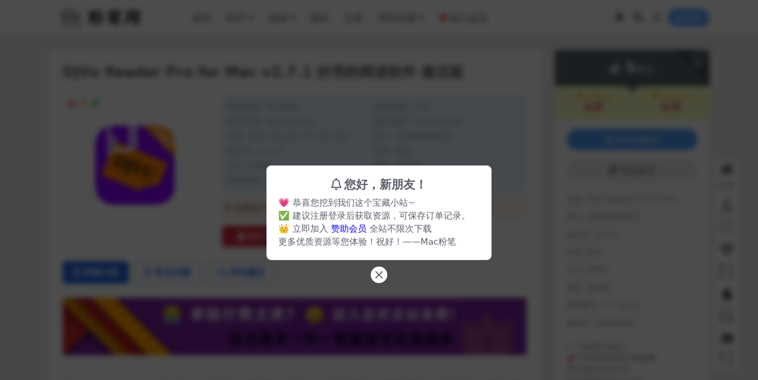

--- FILE ---
content_type: text/html; charset=UTF-8
request_url: https://www.macfb.com/324.html
body_size: 16922
content:
<!DOCTYPE html>
<html lang="zh-Hans" data-bs-theme="light">
<head>
	<meta http-equiv="Content-Type" content="text/html; charset=UTF-8">
	<meta name="viewport" content="width=device-width, initial-scale=1">
	<link rel="profile" href="https://gmpg.org/xfn/11">
	<title>DjVu Reader Pro for Mac v2.7.1 好用的阅读软件 激活版 - Mac粉笔网</title>
<meta name='robots' content='max-image-preview:large' />
<meta name="keywords" content="DjVuReaderPro下载">
<meta name="description" content="DjVu Reader Pro for Mac是一款专为Mac用户设计的DjVu格式阅读软件，其功能丰富，性能稳定，被广大用户赞誉为在Mac上存储的DjVu文件功能最全的阅读器。 首先，该软件支持多页DjVu文件，包括捆绑的和间接的文件，并">
<link href="https://www.macfb.com/wp-content/uploads/web/favicon.png" rel="icon">
<style id='wp-img-auto-sizes-contain-inline-css'>
img:is([sizes=auto i],[sizes^="auto," i]){contain-intrinsic-size:3000px 1500px}
/*# sourceURL=wp-img-auto-sizes-contain-inline-css */
</style>
<link rel='stylesheet' id='csf-fa5-css' href='https://www.macfb.com/wp-content/themes/ripro-v5/assets/css/font-awesome/css/all.min.css?ver=5.15.4' media='all' />
<link rel='stylesheet' id='csf-fa5-v4-shims-css' href='https://www.macfb.com/wp-content/themes/ripro-v5/assets/css/font-awesome/css/v4-shims.min.css?ver=5.15.4' media='all' />
<link rel='stylesheet' id='main-css' href='https://www.macfb.com/wp-content/themes/ripro-v5/assets/css/main.min.css?ver=9.5' media='all' />
<link rel='stylesheet' id='wp-block-paragraph-css' href='https://www.macfb.com/wp-includes/blocks/paragraph/style.min.css?ver=6.9' media='all' />
<script src="https://www.macfb.com/wp-content/themes/ripro-v5/assets/js/jquery.min.js?ver=3.6.0" id="jquery-js"></script>
<link rel="canonical" href="https://www.macfb.com/324.html" />
<link rel='shortlink' href='https://www.macfb.com/?p=324' />
<style type="text/css">
.post-item .entry-title {
    font-size: .95rem;
    font-weight: 400;
    margin-bottom: 10px;
    height: 2.3rem;
    padding: 0 10px;
    line-height: 1.2rem;
}
.post-item .entry-desc, .post-item .entry-title {
    -webkit-line-clamp: 2;
    text-align: center;
}
.post-item .entry-media .media-img {
background-color: #fff;
}
.desc-info {
    text-align: center;
    font-weight: 400;
    font-size: .85rem;
    color: #a3a3a3;
    height: 1.2rem;
    margin-bottom: 10px;
}
.desc-info span {
    padding: 0 10px;
}
.desc-info .time {
    border-right: 1px solid #ddd;
}
.qw_down{
    display: block;
    width: 100%;
    height: 2rem;
    border-radius: 20px;
    border: 1px solid #ddd;
    background-color: transparent;
    text-align: center;
    font-size: .9rem;
    color: #2d2d2d;
    line-height: 2rem;
    font-weight: 400;
    margin-bottom: 10px;
}
.post-item:hover .qw_down{
    background:#43d643;
    color:#fff;
    border:none;
}
.post-item {
    border-radius: .8rem;
}
.fa-vimeo-v{
    color:red;
}
</style><style type="text/css">.heading{width:5积分;}.heading{width:0.N折;}.heading{width:265个;}</style><meta name="generator" content="WP Rocket 3.20.2" data-wpr-features="wpr_preload_links wpr_desktop" /></head>

<body class="wp-singular post-template-default single single-post postid-324 single-format-standard wp-theme-ripro-v5">


<header data-rocket-location-hash="2a89341fefd0155df4d7cfe2b2e54b3a" class="site-header">

    <div data-rocket-location-hash="6005da2017e5fd3302f88d75d9af55c2" class="container"> <!-- container-fluid px-lg-5 -->
	    <div class="navbar">
	      <!-- logo -->
	      <div data-rocket-location-hash="c7cde5e13f5f5c814c5891607b65d2e6" class="logo-wrapper">
<a rel="nofollow noopener noreferrer" href="https://www.macfb.com/"><img class="logo regular" data-light="https://www.macfb.com/wp-content/uploads/2024/03/fblogo-4.png" data-dark="https://www.macfb.com/wp-content/uploads/2024/03/fblogo-h.png" src="https://www.macfb.com/wp-content/uploads/2024/03/fblogo-4.png" alt="Mac粉笔网"></a></div>

	      <div class="sep"></div>
	      
	      <nav class="main-menu d-none d-lg-block">
	        <ul id="header-navbar" class="nav-list"><li class="menu-item"><a href="https://www.macfb.com/">首页</a></li>
<li class="menu-item menu-item-has-children"><a href="https://www.macfb.com/soft">软件</a>
<ul class="sub-menu">
	<li class="menu-item"><a href="https://www.macfb.com/soft/3d%e8%ae%be%e8%ae%a1">3D设计</a></li>
	<li class="menu-item"><a href="https://www.macfb.com/soft/%e7%b3%bb%e7%bb%9f%e5%a2%9e%e5%bc%ba">系统增强</a></li>
	<li class="menu-item"><a href="https://www.macfb.com/soft/%e5%8a%9e%e5%85%ac%e8%bd%af%e4%bb%b6">办公软件</a></li>
	<li class="menu-item"><a href="https://www.macfb.com/soft/%e5%9b%be%e5%bd%a2%e5%9b%be%e5%83%8f">图形图像</a></li>
	<li class="menu-item"><a href="https://www.macfb.com/soft/%e8%a7%86%e9%a2%91%e5%88%b6%e4%bd%9c">视频制作</a></li>
	<li class="menu-item"><a href="https://www.macfb.com/soft/%e9%9f%b3%e9%a2%91%e5%88%b6%e4%bd%9c">音频制作</a></li>
	<li class="menu-item"><a href="https://www.macfb.com/soft/%e7%bc%96%e7%a8%8b%e5%b7%a5%e5%85%b7">编程工具</a></li>
	<li class="menu-item"><a href="https://www.macfb.com/soft/%e5%aa%92%e4%bd%93%e6%92%ad%e6%94%be">媒体播放</a></li>
	<li class="menu-item"><a href="https://www.macfb.com/soft/%e7%bd%91%e7%bb%9c%e8%b0%83%e8%af%95">网络调试</a></li>
	<li class="menu-item"><a href="https://www.macfb.com/soft/%e4%b8%8a%e4%bc%a0%e4%b8%8b%e8%bd%bd">上传下载</a></li>
</ul>
</li>
<li class="menu-item menu-item-has-children"><a href="https://www.macfb.com/games">游戏</a>
<ul class="sub-menu">
	<li class="menu-item"><a href="https://www.macfb.com/games/%e4%bc%91%e9%97%b2%e6%b8%b8%e6%88%8f">休闲游戏</a></li>
	<li class="menu-item"><a href="https://www.macfb.com/games/%e7%9b%8a%e6%99%ba%e6%b8%b8%e6%88%8f">益智游戏</a></li>
	<li class="menu-item"><a href="https://www.macfb.com/games/%e5%8a%a8%e4%bd%9c%e6%b8%b8%e6%88%8f">动作游戏</a></li>
	<li class="menu-item"><a href="https://www.macfb.com/games/%e5%86%92%e9%99%a9%e6%b8%b8%e6%88%8f">冒险游戏</a></li>
	<li class="menu-item"><a href="https://www.macfb.com/games/%e7%ad%96%e7%95%a5%e6%b8%b8%e6%88%8f">策略游戏</a></li>
	<li class="menu-item"><a href="https://www.macfb.com/games/%e7%bb%8f%e8%90%a5%e6%b8%b8%e6%88%8f">经营游戏</a></li>
	<li class="menu-item"><a href="https://www.macfb.com/games/%e5%a1%94%e9%98%b2%e6%b8%b8%e6%88%8f">塔防游戏</a></li>
	<li class="menu-item"><a href="https://www.macfb.com/games/%e8%a7%92%e8%89%b2%e6%89%ae%e6%bc%94">角色扮演</a></li>
	<li class="menu-item"><a href="https://www.macfb.com/games/%e5%b0%84%e5%87%bb%e6%b8%b8%e6%88%8f">射击游戏</a></li>
	<li class="menu-item"><a href="https://www.macfb.com/games/%e5%bb%ba%e7%ad%91%e6%b8%b8%e6%88%8f">建筑游戏</a></li>
	<li class="menu-item"><a href="https://www.macfb.com/games/%e7%ab%9e%e9%80%9f%e6%b8%b8%e6%88%8f">竞速游戏</a></li>
</ul>
</li>
<li class="menu-item"><a href="https://www.macfb.com/plugins">插件</a></li>
<li class="menu-item"><a href="https://www.macfb.com/article">文章</a></li>
<li class="menu-item menu-item-has-children"><a href="https://www.macfb.com/seriesos">系列专题</a>
<ul class="sub-menu">
	<li class="menu-item"><a href="https://www.macfb.com/seriesos/adobe">Adobe系列</a></li>
	<li class="menu-item"><a href="https://www.macfb.com/seriesos/jetbrains%e7%b3%bb%e5%88%97">Jetbrains系列</a></li>
	<li class="menu-item"><a href="https://www.macfb.com/seriesos/navicat%e7%b3%bb%e5%88%97">Navicat系列</a></li>
	<li class="menu-item"><a href="https://www.macfb.com/seriesos/jixipix%e7%b3%bb%e5%88%97">JixiPix系列</a></li>
	<li class="menu-item"><a href="https://www.macfb.com/seriesos/office%e7%b3%bb%e5%88%97">Office系列</a></li>
	<li class="menu-item"><a href="https://www.macfb.com/seriesos/dxo%e7%b3%bb%e5%88%97">DXO系列</a></li>
</ul>
</li>
<li class="menu-item"><a href="https://www.macfb.com/vip-prices/"><i class="fab fa-vimeo-v me-1"></i>加入会员</a></li>
</ul>	      </nav>
	      
	      <div class="actions">
	        




	<span class="action-btn toggle-color" rel="nofollow noopener noreferrer">
		<span title="亮色模式" data-mod="light" class=" show"><i class="fas fa-sun"></i></span>
		<span title="深色模式" data-mod="dark" class=""><i class="fas fa-moon"></i></span>
	</span>

	<span class="action-btn toggle-search" rel="nofollow noopener noreferrer" title="站内搜索"><i class="fas fa-search"></i></span>

	<span class="action-btn toggle-notify" rel="nofollow noopener noreferrer" title="网站公告"><i class="fa fa-bell-o"></i></span>



	<a class="action-btn login-btn btn-sm btn" rel="nofollow noopener noreferrer" href="https://www.macfb.com/login?redirect_to=https%3A%2F%2Fwww.macfb.com%2F324.html"><i class="far fa-user me-1"></i>登录</a>


	        <div class="burger d-flex d-lg-none"><i class="fas fa-bars"></i></div>
	      </div>

	      	      <div class="navbar-search">
<div class="search-form">
    <form method="get" action="https://www.macfb.com/">
                    <div class="search-select">
                <select  name='cat' id='cat-search-select-1' class='form-select'>
	<option value=''>全站</option>
	<option class="level-0" value="5">系列专题</option>
	<option class="level-0" value="4">文章</option>
	<option class="level-0" value="3">插件</option>
	<option class="level-0" value="2">游戏</option>
	<option class="level-0" value="1">软件</option>
</select>
            </div>
        
        <div class="search-fields">
          <input type="text" class="" placeholder="输入关键词 回车..." autocomplete="off" value="" name="s" required="required">
          <button title="点击搜索" type="submit"><i class="fas fa-search"></i></button>
      </div>
  </form>
</div>
</div>
		  	      
	    </div>
    </div>

</header>

<div data-rocket-location-hash="989bcf0650e2380b930fa6b99e662cc4" class="header-gap"></div>


<!-- **************** MAIN CONTENT START **************** -->
<main data-rocket-location-hash="6e5961a7f07002a87d72c3d55c699759">
	




<div data-rocket-location-hash="169fe0928f2976958ff91d4509c67e6b" class="container mt-2 mt-sm-4">
	<div data-rocket-location-hash="5f77912d1153a74bc5f7aa812ec13f18" class="row g-2 g-md-3 g-lg-4">

		<div class="content-wrapper col-md-12 col-lg-9" data-sticky-content>
			<div class="card">

									

<div class="article-header">
	<h1 class="post-title mb-2 mb-lg-3">DjVu Reader Pro for Mac v2.7.1 好用的阅读软件 激活版</h1></div>


<div class="archive-shop my-4">

	<div class="row">

				<div class="col-lg-4">
			<div class="img-box">
    			<div class="views-rounded-dot"></div>
                <img class="lazy" src="https://macfb.oss-cn-shanghai.aliyuncs.com/2024/03/8fa14cdd754f91c-1-320x213.png" alt="DjVu Reader Pro for Mac v2.7.1 好用的阅读软件 激活版" />
            </div>
        </div>
    	
        <div class="col my-2 my-lg-0 info-box">

        	
        	<div class="article-meta">
				<li>资源分类: <a href="https://www.macfb.com/soft/%e5%8a%9e%e5%85%ac%e8%bd%af%e4%bb%b6">办公软件</a></li>
				<li>浏览热度: (16)</li>

								<li>发布时间: 2024-03-30</li>
				<li>最近更新: 2024-03-30</li>
								<li>名称: DjVu Reader Pro for Mac</li><li>简介: 好用的阅读软件</li><li>版本号: v2.7.1</li><li>语言: 英文</li><li>大小: 23MB</li><li>类型: 激活版</li><li>系统版本: &gt;= 10.15</li><li>兼容性: 支持M/Intel</li>			</div>


			<div class="ri-down-warp mt-1 mt-lg-2">
			    
			    			        <div class="down-buy-warp">
			        			            <div class="buy-title"><i class="fas fa-lock me-1"></i></i>本资源需权限下载</div>
			            
			            <div class="buy-desc">
			                
			                <div class="prices-descs">

		                        <ul class="prices-info">
		                        <li class="price-item no">普通用户: <span><i class="fas fas fa-coins me-1"></i>5积分</span></li><li class="price-item vip">VIP会员: <span>免费</span></li><li class="price-item boosvip">永久会员: <span>免费</span></li>		                        </ul>
			                </div> 

			            </div>

			            <div class="buy-btns">
			              <button class="btn btn-danger px-4 mt-1 js-pay-action" data-id="324" data-type="1" data-info=""><i class="fab fa-shopify me-1"></i>购买下载权限</button>

			           		
					    						            					                <a target="_blank" href="https://www.macfb.com/?cat=&amp;s=DjVu Reader Pro for Mac" class="btn px-4 mt-1 btn-dark" rel="nofollow noopener noreferrer"><i class="fas fa-link me-1"></i>历史版本</a>
					            					        
			            </div>

			        
			        </div>

			    
			</div>


		</div>


	</div>

</div>				
				
				
				

<div class="single-content-nav">
  <ul class="nav nav-pills" id="pills-tab" role="tablist">

    <li class="nav-item" role="presentation">
      <a class="nav-link active" id="pills-details-tab" data-toggle="pill" href="#pills-details" role="tab" aria-controls="pills-details" aria-selected="true"><i class="far fa-file-alt me-1"></i>详情介绍</a>
    </li>

        <li class="nav-item" role="presentation">
      <a class="nav-link" id="pills-faq-tab" data-toggle="pill" href="#pills-faq" role="tab" aria-controls="pills-faq" aria-selected="false"><i class="far fa-question-circle me-1"></i>常见问题</a>
    </li>
    
        <li class="nav-item" role="presentation">
      <a class="nav-link" id="pills-comments-tab" data-toggle="pill" href="#pills-comments" role="tab" aria-controls="pills-comments" aria-selected="false"><i class="fa fa-comments-o me-1"></i>评论建议</a>
    </li>
        
  </ul>
</div>


<div class="tab-content" id="pills-tabContent">
	<div class="tab-pane fade show active" id="pills-details" role="tabpanel" aria-labelledby="pills-details-tab">
		<div class="site-addswarp pc top"><a href="https://www.macfb.com/vip-prices/" target="_blank" rel="nofollow noopener noreferrer" title="加入会员，尊享特权"><img src="https://macfb.oss-cn-shanghai.aliyuncs.com/2024/05/edffd723986c2ee.jpg" style=" width: 100%;margin-bottom: 1rem;"></a></div>
		<article class="post-content post-324 post type-post status-publish format-standard has-post-thumbnail hentry category-8 category-soft tag-44 language-english compatibility-intelchip compatibility-applesilicon" >
			
<p class="">DjVu Reader Pro for Mac是一款专为Mac用户设计的DjVu格式阅读软件，其功能丰富，性能稳定，被广大用户赞誉为在Mac上存储的DjVu文件功能最全的阅读器。</p>
<p class="">首先，该软件支持多页DjVu文件，包括捆绑的和间接的文件，并且支持安全的DjVu文件搜索功能，可以区分文件中的颜色，避免误操作或恶意软件的攻击。此外，它还具备打印文档的功能，支持多种显示模式，如单页、双页、连续等，并提供全屏模式，使用户可以根据需要自由调整阅读方式。</p>
<p class="">在文本处理和搜索方面，DjVu Reader Pro for Mac也表现出色。用户可以轻松选择和复制文本，还可以在文档中搜索特定内容，从而提高阅读和编辑的效率。同时，书签功能也大大提升了用户的使用体验，可以方便地添加、删除和管理书签，便于快速跳转到感兴趣的部分。</p>
<p class="">值得一提的是，该软件还具备导出功能，支持将文档导出为PDF、TXT等格式，方便用户进行分享和保存。而且，它与Mojave兼容，并且在Mac OS系统上运行良好，与其他常见的办公软件和操作系统的兼容性也表现优异。</p>
<p class="">在性能方面，DjVu Reader Pro for Mac同样出色。即使是非常大的文件，也可以快速打开并顺利读取。此外，它还具有高度的定制性，允许用户根据自己的需求进行个性化设置。</p>
<p class="">总的来说，DjVu Reader Pro for Mac是一款功能强大、易于使用的阅读软件，无论是专业用户还是普通用户，都能从中获得良好的使用体验。如需更多信息，建议访问该软件官网或相关软件论坛。</p>
<h2>软件截图</h2>
<div class="fancybox__content">
<div class="fancybox__slide has-image is-done can-zoom_in is-selected" data-index="0">
<div class="fancybox__slide has-image is-done" data-index="1" aria-hidden="true">
<div class="fancybox__slide has-image is-done" data-index="3" aria-hidden="true"><img fetchpriority="high" decoding="async" class="alignnone size-full wp-image-473" title="DjVu Reader Pro for Mac v2.7.1 好用的阅读软件 破解版-1" src="https://macfb.oss-cn-shanghai.aliyuncs.com/2024/03/bfcc789a44014af.png" alt="DjVu Reader Pro for Mac v2.7.1 好用的阅读软件 破解版-1" width="2196" height="1436" srcset="https://macfb.oss-cn-shanghai.aliyuncs.com/2024/03/bfcc789a44014af.png 2196w, https://macfb.oss-cn-shanghai.aliyuncs.com/2024/03/bfcc789a44014af-300x196.png 300w, https://macfb.oss-cn-shanghai.aliyuncs.com/2024/03/bfcc789a44014af-1024x670.png 1024w, https://macfb.oss-cn-shanghai.aliyuncs.com/2024/03/bfcc789a44014af-320x209.png 320w, https://macfb.oss-cn-shanghai.aliyuncs.com/2024/03/bfcc789a44014af-768x502.png 768w, https://macfb.oss-cn-shanghai.aliyuncs.com/2024/03/bfcc789a44014af-1536x1004.png 1536w, https://macfb.oss-cn-shanghai.aliyuncs.com/2024/03/bfcc789a44014af-2048x1339.png 2048w" sizes="(max-width: 2196px) 100vw, 2196px" /></div>
</div>
</div>
</div>
<h2>安装教程</h2>
<p>打开安装包将<code>软件图标</code>拖动至右侧<code>Applications</code>完成安装。</p>
<h2>功能特色</h2>
<p>DjVu是一种新的图像压缩技术来解决的问题，只是可以接受的下载速度过大时，在网络上使用的笨重的图像文件。对于企业或个人处理大量的图像文件，这不仅大大减少了所需的存储空间，同时也使得这些文件更为有效的分配。</p>
<p>支持多页DjVu文件（包括捆绑的和间接的）</p>
<p>支持打印文档，支持快速查找</p>
<p>支持安全的DjVu文件搜索功能（基于文本的文件）文件中黑色和白色或全的颜色</p>
<p>复制部分的文件复制到剪贴板，书签功能，直观的导航</p>
<p>可定制的喜好，包括：单/双页模式，自定义窗口的背景色，分隔管理，设置头版封面页</p>
<p>即使是非常大的文件也可以快速打开DjVu文件并顺利阅读</p>
<p>文本选择</p>
<p>搜索文档中的给定内容</p>
<p>导出为PDF，TXT</p>
<p>支持快速查看</p>
<p>书签管理</p>
<p>切换内容窗格：仅显示缩略图，大纲或内容。</p>
<p>全屏支持</p>
<p>显示模式：单页，单页连续，双页，双页连续</p>
<p>缩放：放大，缩放实际尺寸，缩小或缩放以适应</p>
<p>上一个/下一个：转到第一页，上一页，下一页或最后一页</p>
<p>打印</p>
<p>兼容Mojave</p>

			<div class="entry-copyright">
	<i class="fas fa-info-circle me-1"></i>声明：本站所有文章，如无特殊说明或标注，均为本站原创发布。任何个人或组织，在未征得本站同意时，禁止复制、盗用、采集、发布本站内容到任何网站、书籍等各类媒体平台。如若本站内容侵犯了原著者的合法权益，可联系我们进行处理。</div>
		</article>

		
		
<div class="entry-tags">
	<i class="fas fa-tags me-1"></i>
			<a href="https://www.macfb.com/tag/%e5%8a%9e%e5%85%ac%e8%bd%af%e4%bb%b6" rel="tag">办公软件</a>
	</div>
		
<div class="entry-social">

	<div class="row mt-2 mt-lg-3">
		
		<div class="col">
						<a class="share-author" href="https://www.macfb.com/author/2b0a1d7f42e6003c">
				<div class="avatar me-1"><img class="avatar-img rounded-circle border border-white border-3 shadow" src="//www.macfb.com/wp-content/uploads/avatars/55441f17b4dc9dd5e73d8b345d7849dc/avatar-b762b89ecba6318e117c6d40a4dc5a7f.jpeg" alt="">
				</div>粉笔哥            </a>
            		</div>

		<div class="col-auto">
			
						<a class="btn btn-sm btn-info-soft post-share-btn" href="javascript:void(0);"><i class="fas fa-share-alt me-1"></i>分享</a>
			
						<a class="btn btn-sm btn-success-soft post-fav-btn" href="javascript:void(0);" data-is="1"><i class="far fa-star me-1"></i></i>收藏</a>
			
						<a class="btn btn-sm btn-danger-soft post-like-btn" href="javascript:void(0);" data-text="已点赞"><i class="far fa-heart me-1"></i>点赞(<span class="count">0</span>)</a>
			
		</div>
	</div>

</div>	</div>


		<div class="tab-pane fade" id="pills-faq" role="tabpanel" aria-labelledby="pills-faq-tab">
	
	    <ol class="list-group list-group-numbered">
		  		  	<li class="list-group-item list-group-item-info d-flex justify-content-between align-items-start">
			    <div class="ms-2 me-auto">
			      <div class="fw-bold">免费下载或者VIP会员资源能否直接商用？</div>
			      <div class="text-muted">本站所有资源版权均属于原作者所有，这里所提供资源均只能用于参考学习用，请勿直接商用。若由于商用引起版权纠纷，一切责任均由使用者承担。更多说明请参考 VIP介绍。</div>
			    </div>
			</li>
	    		  	<li class="list-group-item list-group-item-info d-flex justify-content-between align-items-start">
			    <div class="ms-2 me-auto">
			      <div class="fw-bold">提示下载完但解压或打开不了？</div>
			      <div class="text-muted">最常见的情况是下载不完整: 重新下载即可。</div>
			    </div>
			</li>
	    		  	<li class="list-group-item list-group-item-info d-flex justify-content-between align-items-start">
			    <div class="ms-2 me-auto">
			      <div class="fw-bold">下载次数超限？</div>
			      <div class="text-muted">加入会员可提升每日下载次数，详见VIP介绍页面说明；单独购买资源不受会员组次数限制。</div>
			    </div>
			</li>
	    		  	<li class="list-group-item list-group-item-info d-flex justify-content-between align-items-start">
			    <div class="ms-2 me-auto">
			      <div class="fw-bold">付款后无法显示下载地址或者无法查看内容？</div>
			      <div class="text-muted">如果您已经成功付款但是网站没有弹出成功提示，请联系在线客服提供付款信息为您处理</div>
			    </div>
			</li>
	    		  	<li class="list-group-item list-group-item-info d-flex justify-content-between align-items-start">
			    <div class="ms-2 me-auto">
			      <div class="fw-bold">购买该资源后，可以退款吗？</div>
			      <div class="text-muted">本站所有资源属于虚拟商品，具有可复制性，可传播性，一旦授予，不接受任何形式的退款、换货要求。请您在购买获取之前确认好 是您所需要的资源</div>
			    </div>
			</li>
	    		</ol>

	</div>
	
		<div class="tab-pane fade" id="pills-comments" role="tabpanel" aria-labelledby="pills-comments-tab">
	
<div id="comments" class="entry-comments">
	

	<h2 class="comments-title"><i class="fas fa-comment-dots me-1"></i>评论(0)</h2>

		<div id="respond" class="comment-respond">
		<h3 id="reply-title" class="comment-reply-title">提示：请文明发言 <small><a rel="nofollow" id="cancel-comment-reply-link" href="/324.html#respond" style="display:none;">取消回复</a></small></h3><div class="d-flex align-content-center justify-content-center"><a rel="nofollow noopener noreferrer" href="https://www.macfb.com/login?redirect_to=https%3A%2F%2Fwww.macfb.com%2F324.html" class="login-btn btn btn-sm btn-dark px-4 rounded-pill mb-5"><i class="far fa-user me-1"></i>登录后评论</a></div>	</div><!-- #respond -->
	


	

</div>
	</div>
	
</div>


			</div>
			
			

<div class="entry-navigation">
    <div class="row g-3">
                <div class="col-lg-6 col-12">
            <a class="entry-page-prev" href="https://www.macfb.com/326.html" title="MAMP PRO for Mac v6.9.0 专业的Web开发环境 激活版">
                <div class="entry-page-icon"><i class="fas fa-arrow-left"></i></div>
                <div class="entry-page-info">
                    <span class="d-block rnav">上一篇</span>
                    <div class="title">MAMP PRO for Mac v6.9.0 专业的Web开发环境 激活版</div>
                </div>
            </a>
        </div>
                        <div class="col-lg-6 col-12">
            <a class="entry-page-next" href="https://www.macfb.com/322.html" title="SnippetsLab for Mac v2.4.1  Mac代码管理器 激活版">
                <div class="entry-page-info">
                    <span class="d-block rnav">下一篇</span>
                    <div class="title">SnippetsLab for Mac v2.4.1  Mac代码管理器 激活版</div>
                </div>
                <div class="entry-page-icon"><i class="fas fa-arrow-right"></i></div>
            </a>
        </div>
            </div>
</div>			
			
<div class="related-posts">
   <h2 class="related-posts-title"><i class="fab fa-hive me-1"></i>相关文章</h2>
   <div class="row g-2 g-md-3 row-cols-2 row-cols-md-3 row-cols-lg-4">
    

	<div class="col">
		<article class="post-item item-grid">

			<div class="tips-badge position-absolute top-0 start-0 z-1 m-2">
				
								<div class="badge bg-warning bg-opacity-75">VIP</div>
				
			</div>
			

<div class="entry-media ratio ratio-3x2">
	<a target="" class="media-img lazy bg-cover bg-center" href="https://www.macfb.com/26754.html" title="Adobe Acrobat Pro DC for Mac v2025.001.20428 领先的PDF编辑转换器 激活版" data-bg="https://macfb.oss-cn-shanghai.aliyuncs.com/2025/03/46b7302a3331093-1.png">

		
		<!-- 音视频缩略图 -->
		
	</a>
</div>			<div class="entry-wrapper">
				
				<h2 class="entry-title">
					<a target="" href="https://www.macfb.com/26754.html" title="Adobe Acrobat Pro DC for Mac v2025.001.20428 领先的PDF编辑转换器 激活版">Adobe Acrobat Pro DC - 领先的PDF编辑转换器</a>
				</h2>

				                <div class="desc-info">v2025.001.20428 中文版</div>
                <div class="desc-info"><span class="time"><time class="pub-date" datetime="2025-03-10T18:22:16+08:00">11 月前</time></span><span class="size">653MB</span></div>
                <a class="qw_down" href="https://www.macfb.com/26754.html">下载</a>

							</div>
		</article>
	</div>



	<div class="col">
		<article class="post-item item-grid">

			<div class="tips-badge position-absolute top-0 start-0 z-1 m-2">
				
								<div class="badge bg-warning bg-opacity-75">VIP</div>
				
			</div>
			

<div class="entry-media ratio ratio-3x2">
	<a target="" class="media-img lazy bg-cover bg-center" href="https://www.macfb.com/37607.html" title="A-Zippr Pro for Mac v2.0 高效解压缩工具 激活版" data-bg="https://macfb.oss-cn-shanghai.aliyuncs.com/2025/07/08dbbf85aa72a25.png">

		
		<!-- 音视频缩略图 -->
		
	</a>
</div>			<div class="entry-wrapper">
				
				<h2 class="entry-title">
					<a target="" href="https://www.macfb.com/37607.html" title="A-Zippr Pro for Mac v2.0 高效解压缩工具 激活版">A-Zippr Pro - 高效解压缩工具</a>
				</h2>

				                <div class="desc-info">v2.0 英文版</div>
                <div class="desc-info"><span class="time"><time class="pub-date" datetime="2025-07-05T10:19:55+08:00">7 月前</time></span><span class="size">24MB</span></div>
                <a class="qw_down" href="https://www.macfb.com/37607.html">下载</a>

							</div>
		</article>
	</div>



	<div class="col">
		<article class="post-item item-grid">

			<div class="tips-badge position-absolute top-0 start-0 z-1 m-2">
				
								<div class="badge bg-warning bg-opacity-75">VIP</div>
				
			</div>
			

<div class="entry-media ratio ratio-3x2">
	<a target="" class="media-img lazy bg-cover bg-center" href="https://www.macfb.com/14488.html" title="Pocket Yoga for Mac v16.0.0 口袋瑜伽软件 激活版" data-bg="https://macfb.oss-cn-shanghai.aliyuncs.com/2024/09/eaca039bb1e80d4.png">

		
		<!-- 音视频缩略图 -->
		
	</a>
</div>			<div class="entry-wrapper">
				
				<h2 class="entry-title">
					<a target="" href="https://www.macfb.com/14488.html" title="Pocket Yoga for Mac v16.0.0 口袋瑜伽软件 激活版">Pocket Yoga - 口袋瑜伽软件</a>
				</h2>

				                <div class="desc-info">v16.0.0 英文版</div>
                <div class="desc-info"><span class="time"><time class="pub-date" datetime="2024-09-18T15:53:52+08:00">1 年前</time></span><span class="size">167MB</span></div>
                <a class="qw_down" href="https://www.macfb.com/14488.html">下载</a>

							</div>
		</article>
	</div>



	<div class="col">
		<article class="post-item item-grid">

			<div class="tips-badge position-absolute top-0 start-0 z-1 m-2">
				
				
			</div>
			

<div class="entry-media ratio ratio-3x2">
	<a target="" class="media-img lazy bg-cover bg-center" href="https://www.macfb.com/43405.html" title="Pearcleaner for Mac v5.0.5 应用软件卸载清理工具 激活版" data-bg="https://macfb.oss-cn-shanghai.aliyuncs.com/2025/09/2bb4c5c9ca2a0c0.png">

		
		<!-- 音视频缩略图 -->
		
	</a>
</div>			<div class="entry-wrapper">
				
				<h2 class="entry-title">
					<a target="" href="https://www.macfb.com/43405.html" title="Pearcleaner for Mac v5.0.5 应用软件卸载清理工具 激活版">Pearcleaner - 应用软件卸载清理工具</a>
				</h2>

				                <div class="desc-info">v5.0.5 中文版</div>
                <div class="desc-info"><span class="time"><time class="pub-date" datetime="2025-09-03T18:17:00+08:00">5 月前</time></span><span class="size">4MB</span></div>
                <a class="qw_down" href="https://www.macfb.com/43405.html">下载</a>

							</div>
		</article>
	</div>



	<div class="col">
		<article class="post-item item-grid">

			<div class="tips-badge position-absolute top-0 start-0 z-1 m-2">
				
								<div class="badge bg-warning bg-opacity-75">VIP</div>
				
			</div>
			

<div class="entry-media ratio ratio-3x2">
	<a target="" class="media-img lazy bg-cover bg-center" href="https://www.macfb.com/36311.html" title="MarginNote for Mac v4.1.19 多功能电子阅读神器 激活版" data-bg="https://macfb.oss-cn-shanghai.aliyuncs.com/2025/06/816e5ee3cec0b15-2.png">

		
		<!-- 音视频缩略图 -->
		
	</a>
</div>			<div class="entry-wrapper">
				
				<h2 class="entry-title">
					<a target="" href="https://www.macfb.com/36311.html" title="MarginNote for Mac v4.1.19 多功能电子阅读神器 激活版">MarginNote - 多功能电子阅读神器</a>
				</h2>

				                <div class="desc-info">v4.1.19 中文版</div>
                <div class="desc-info"><span class="time"><time class="pub-date" datetime="2025-06-26T16:21:38+08:00">7 月前</time></span><span class="size">485MB</span></div>
                <a class="qw_down" href="https://www.macfb.com/36311.html">下载</a>

							</div>
		</article>
	</div>



	<div class="col">
		<article class="post-item item-grid">

			<div class="tips-badge position-absolute top-0 start-0 z-1 m-2">
				
								<div class="badge bg-warning bg-opacity-75">VIP</div>
				
			</div>
			

<div class="entry-media ratio ratio-3x2">
	<a target="" class="media-img lazy bg-cover bg-center" href="https://www.macfb.com/27066.html" title="Cisdem Video Converter for Mac v8.4.1 视频格式转换器 激活版" data-bg="https://macfb.oss-cn-shanghai.aliyuncs.com/2025/03/e7851b803487187-1.png">

		
		<!-- 音视频缩略图 -->
		
	</a>
</div>			<div class="entry-wrapper">
				
				<h2 class="entry-title">
					<a target="" href="https://www.macfb.com/27066.html" title="Cisdem Video Converter for Mac v8.4.1 视频格式转换器 激活版">Cisdem Video Converter - 视频格式转换器</a>
				</h2>

				                <div class="desc-info">v8.4.1 英文版</div>
                <div class="desc-info"><span class="time"><time class="pub-date" datetime="2025-03-13T12:25:38+08:00">10 月前</time></span><span class="size">37MB</span></div>
                <a class="qw_down" href="https://www.macfb.com/27066.html">下载</a>

							</div>
		</article>
	</div>



	<div class="col">
		<article class="post-item item-grid">

			<div class="tips-badge position-absolute top-0 start-0 z-1 m-2">
				
								<div class="badge bg-warning bg-opacity-75">VIP</div>
				
			</div>
			

<div class="entry-media ratio ratio-3x2">
	<a target="" class="media-img lazy bg-cover bg-center" href="https://www.macfb.com/26958.html" title="Navicat for SQLite for Mac v17.1.9 强大数据库管理及开发工具 激活版" data-bg="https://macfb.oss-cn-shanghai.aliyuncs.com/2025/03/ae2f2dd11580929.png">

		
		<!-- 音视频缩略图 -->
		
	</a>
</div>			<div class="entry-wrapper">
				
				<h2 class="entry-title">
					<a target="" href="https://www.macfb.com/26958.html" title="Navicat for SQLite for Mac v17.1.9 强大数据库管理及开发工具 激活版">Navicat for SQLite - 强大数据库管理及开发工具</a>
				</h2>

				                <div class="desc-info">v17.1.9 中文版</div>
                <div class="desc-info"><span class="time"><time class="pub-date" datetime="2025-03-11T19:50:23+08:00">10 月前</time></span><span class="size">206MB</span></div>
                <a class="qw_down" href="https://www.macfb.com/26958.html">下载</a>

							</div>
		</article>
	</div>



	<div class="col">
		<article class="post-item item-grid">

			<div class="tips-badge position-absolute top-0 start-0 z-1 m-2">
				
								<div class="badge bg-warning bg-opacity-75">VIP</div>
				
			</div>
			

<div class="entry-media ratio ratio-3x2">
	<a target="" class="media-img lazy bg-cover bg-center" href="https://www.macfb.com/27024.html" title="Microsoft PowerPoint LTSC 2024 for Mac v16.95 ppt演示工具 激活版" data-bg="https://macfb.oss-cn-shanghai.aliyuncs.com/2025/03/deb5ba4646e54ca.png">

		
		<!-- 音视频缩略图 -->
		
	</a>
</div>			<div class="entry-wrapper">
				
				<h2 class="entry-title">
					<a target="" href="https://www.macfb.com/27024.html" title="Microsoft PowerPoint LTSC 2024 for Mac v16.95 ppt演示工具 激活版"> Microsoft PowerPoint LTSC 2024 - ppt演示工具</a>
				</h2>

				                <div class="desc-info">v16.95 中文版</div>
                <div class="desc-info"><span class="time"><time class="pub-date" datetime="2025-03-13T12:21:29+08:00">10 月前</time></span><span class="size">891MB</span></div>
                <a class="qw_down" href="https://www.macfb.com/27024.html">下载</a>

							</div>
		</article>
	</div>

    </div>
</div>

			
		</div>

		<div class="sidebar-wrapper col-md-12 col-lg-3 h-100" data-sticky>
			<div class="sidebar">
				<div id="ri_post_pay_widget-2" class="widget post-buy-widget">

<div class="ri-down-warp" data-resize="bottom">
    <span class="down-msg">下载</span>
            <div class="down-buy-warp">
                    <!-- <div class="buy-title"><i class="fas fa-lock me-1"></i></i></div> -->


            <div class="buy-box">
                
                <div class="prices-desc">
                    <div class="prices-default">
                        <i class="fas fas fa-coins me-1"></i>
                        <span>5</span>积分                    </div>
                </div> 

                <div class="prices-rate">

                    
                    <!-- <a class="vip-rete-tips" href="" rel="nofollow noopener noreferrer" target="_blank"><i class="far fa-gem me-1"></i>VIP折扣</a> -->

                    <ul class="prices-ul">
                        
                    <li class="price-item vip"><a class="vip-rete-name" href="https://www.macfb.com/vip-prices" rel="nofollow noopener noreferrer" target="_blank"><i class="far fa-gem me-1"></i>VIP会员</a><span>免费</span></li><li class="price-item boosvip"><a class="vip-rete-name" href="https://www.macfb.com/vip-prices" rel="nofollow noopener noreferrer" target="_blank"><i class="far fa-gem me-1"></i>永久会员</a><span>免费</span></li>                    </ul>
                </div> 
            </div>


            <div class="buy-btns">
                            <a rel="nofollow noopener noreferrer" href="https://www.macfb.com/login?redirect_to=https%3A%2F%2Fwww.macfb.com%2F324.html" class="login-btn btn btn-info w-100 rounded-pill"><i class="far fa-user me-1"></i>登录后购买</a>
                        </div>


                    
        </div>

    

    <div class="down-buy-info">

        
                    <div class="d-grid gap-2 mt-3">
                            <a target="_blank" href="https://www.macfb.com/?cat=&amp;s=DjVu Reader Pro for Mac" class="btn btn-secondary-soft rounded-pill" rel="nofollow noopener noreferrer"><i class="fas fa-link me-1"></i>历史版本</a>
                        </div>
        
                    <ul class="list-group list-group-flush mt-3">
                            <li class="small text-muted list-group-item bg-white"><span>名称: </span> <span>DjVu Reader Pro for Mac</span></li>
                            <li class="small text-muted list-group-item bg-white"><span>简介: </span> <span>好用的阅读软件</span></li>
                            <li class="small text-muted list-group-item bg-white"><span>版本号: </span> <span>v2.7.1</span></li>
                            <li class="small text-muted list-group-item bg-white"><span>语言: </span> <span>英文</span></li>
                            <li class="small text-muted list-group-item bg-white"><span>大小: </span> <span>23MB</span></li>
                            <li class="small text-muted list-group-item bg-white"><span>类型: </span> <span>激活版</span></li>
                            <li class="small text-muted list-group-item bg-white"><span>系统版本: </span> <span>&gt;= 10.15</span></li>
                            <li class="small text-muted list-group-item bg-white"><span>兼容性: </span> <span>支持M/Intel</span></li>
                        </ul>
        
                <p class="text-muted mb-0 mt-3 small">⁉️ 下载遇到问题？<br>💕 可联系客服或<a href="https://www.macfb.com/user/ticket/">工单反馈</a><br>
资源侵权联系方式：MacFB@aliyun.com</p>
            </div> 

</div>



</div><div id="ri_sidebar_posts_widget-2" class="widget sidebar-posts-list">
<h5 class="widget-title"></h5>

<div class="row g-3 row-cols-1">
  
    <div class="col">
      <article class="post-item item-list">

        <div class="entry-media ratio ratio-3x2 col-auto">
          <a target="" class="media-img lazy" href="https://www.macfb.com/45508.html" title="Affinity Designer for Mac v2.6.4 强大的矢量图设计软件 激活版" data-bg="https://macfb.oss-cn-shanghai.aliyuncs.com/2025/10/92ffe017b9c241b.png"></a>
        </div>

        <div class="entry-wrapper">
          <div class="entry-body">
            <h2 class="entry-title">
              <a target="" href="https://www.macfb.com/45508.html" title="Affinity Designer for Mac v2.6.4 强大的矢量图设计软件 激活版">Affinity Designer for Mac v2.6.4 强大的矢量图设计软件 激活版</a>
            </h2>
          </div>
        </div>

      </article>
    </div>

  
    <div class="col">
      <article class="post-item item-list">

        <div class="entry-media ratio ratio-3x2 col-auto">
          <a target="" class="media-img lazy" href="https://www.macfb.com/16760.html" title="MaxBulk Mailer Pro for Mac v8.8.8 批量发送电子邮件工具 激活版" data-bg="https://macfb.oss-cn-shanghai.aliyuncs.com/2024/10/4e1b668ef04c76d.png"></a>
        </div>

        <div class="entry-wrapper">
          <div class="entry-body">
            <h2 class="entry-title">
              <a target="" href="https://www.macfb.com/16760.html" title="MaxBulk Mailer Pro for Mac v8.8.8 批量发送电子邮件工具 激活版">MaxBulk Mailer Pro for Mac v8.8.8 批量发送电子邮件工具 激活版</a>
            </h2>
          </div>
        </div>

      </article>
    </div>

  
    <div class="col">
      <article class="post-item item-list">

        <div class="entry-media ratio ratio-3x2 col-auto">
          <a target="" class="media-img lazy" href="https://www.macfb.com/32755.html" title="Mp3tag for Mac v1.9.6 音频标签编辑器 激活版" data-bg="https://macfb.oss-cn-shanghai.aliyuncs.com/2025/05/42fbded7f5e0975-1.png"></a>
        </div>

        <div class="entry-wrapper">
          <div class="entry-body">
            <h2 class="entry-title">
              <a target="" href="https://www.macfb.com/32755.html" title="Mp3tag for Mac v1.9.6 音频标签编辑器 激活版">Mp3tag for Mac v1.9.6 音频标签编辑器 激活版</a>
            </h2>
          </div>
        </div>

      </article>
    </div>

  
    <div class="col">
      <article class="post-item item-list">

        <div class="entry-media ratio ratio-3x2 col-auto">
          <a target="" class="media-img lazy" href="https://www.macfb.com/19994.html" title="PDF Expert for Mac v3.10.8 PDF编辑阅读转换器 激活版" data-bg="https://macfb.oss-cn-shanghai.aliyuncs.com/2024/11/08f9289b76836d9.png"></a>
        </div>

        <div class="entry-wrapper">
          <div class="entry-body">
            <h2 class="entry-title">
              <a target="" href="https://www.macfb.com/19994.html" title="PDF Expert for Mac v3.10.8 PDF编辑阅读转换器 激活版">PDF Expert for Mac v3.10.8 PDF编辑阅读转换器 激活版</a>
            </h2>
          </div>
        </div>

      </article>
    </div>

  
    <div class="col">
      <article class="post-item item-list">

        <div class="entry-media ratio ratio-3x2 col-auto">
          <a target="" class="media-img lazy" href="https://www.macfb.com/21114.html" title="Wing Pro for Mac v10.0.7 强大的Python开发工具 激活版" data-bg="https://macfb.oss-cn-shanghai.aliyuncs.com/2024/11/25b9927ff02e46a.png"></a>
        </div>

        <div class="entry-wrapper">
          <div class="entry-body">
            <h2 class="entry-title">
              <a target="" href="https://www.macfb.com/21114.html" title="Wing Pro for Mac v10.0.7 强大的Python开发工具 激活版">Wing Pro for Mac v10.0.7 强大的Python开发工具 激活版</a>
            </h2>
          </div>
        </div>

      </article>
    </div>

  
    <div class="col">
      <article class="post-item item-list">

        <div class="entry-media ratio ratio-3x2 col-auto">
          <a target="" class="media-img lazy" href="https://www.macfb.com/24446.html" title="Microsoft PowerPoint LTSC 2024 for Mac v16.93 ppt演示工具 激活版" data-bg="https://macfb.oss-cn-shanghai.aliyuncs.com/2025/01/deb5ba4646e54ca.png"></a>
        </div>

        <div class="entry-wrapper">
          <div class="entry-body">
            <h2 class="entry-title">
              <a target="" href="https://www.macfb.com/24446.html" title="Microsoft PowerPoint LTSC 2024 for Mac v16.93 ppt演示工具 激活版">Microsoft PowerPoint LTSC 2024 for Mac v16.93 ppt演示工具 激活版</a>
            </h2>
          </div>
        </div>

      </article>
    </div>

  
    <div class="col">
      <article class="post-item item-list">

        <div class="entry-media ratio ratio-3x2 col-auto">
          <a target="" class="media-img lazy" href="https://www.macfb.com/31109.html" title="MacWhisper for Mac v12.7 高效音频转文字工具 激活版" data-bg="https://macfb.oss-cn-shanghai.aliyuncs.com/2025/05/8e751ebe9a6276a.png"></a>
        </div>

        <div class="entry-wrapper">
          <div class="entry-body">
            <h2 class="entry-title">
              <a target="" href="https://www.macfb.com/31109.html" title="MacWhisper for Mac v12.7 高效音频转文字工具 激活版">MacWhisper for Mac v12.7 高效音频转文字工具 激活版</a>
            </h2>
          </div>
        </div>

      </article>
    </div>

  
    <div class="col">
      <article class="post-item item-list">

        <div class="entry-media ratio ratio-3x2 col-auto">
          <a target="" class="media-img lazy" href="https://www.macfb.com/47964.html" title="Debit &#038; Credit Premium for Mac v7.5.3 个人财务管理软件 激活版" data-bg="https://macfb.oss-cn-shanghai.aliyuncs.com/2026/01/4c5f9bee63aa8ae.png"></a>
        </div>

        <div class="entry-wrapper">
          <div class="entry-body">
            <h2 class="entry-title">
              <a target="" href="https://www.macfb.com/47964.html" title="Debit &#038; Credit Premium for Mac v7.5.3 个人财务管理软件 激活版">Debit &#038; Credit Premium for Mac v7.5.3 个人财务管理软件 激活版</a>
            </h2>
          </div>
        </div>

      </article>
    </div>

  
    <div class="col">
      <article class="post-item item-list">

        <div class="entry-media ratio ratio-3x2 col-auto">
          <a target="" class="media-img lazy" href="https://www.macfb.com/47427.html" title="Capture One 23 Enterprise for Mac v16.7.0.50 Raw图像处理软件 激活版" data-bg="https://macfb.oss-cn-shanghai.aliyuncs.com/2025/12/123f054cb1f0837.png"></a>
        </div>

        <div class="entry-wrapper">
          <div class="entry-body">
            <h2 class="entry-title">
              <a target="" href="https://www.macfb.com/47427.html" title="Capture One 23 Enterprise for Mac v16.7.0.50 Raw图像处理软件 激活版">Capture One 23 Enterprise for Mac v16.7.0.50 Raw图像处理软件 激活版</a>
            </h2>
          </div>
        </div>

      </article>
    </div>

  
    <div class="col">
      <article class="post-item item-list">

        <div class="entry-media ratio ratio-3x2 col-auto">
          <a target="" class="media-img lazy" href="https://www.macfb.com/33617.html" title="VRAM Pro for Mac v2.1.3 专业显存监控与GPU性能管理工具 激活版" data-bg="https://macfb.oss-cn-shanghai.aliyuncs.com/2025/06/1745316975e6b76.png"></a>
        </div>

        <div class="entry-wrapper">
          <div class="entry-body">
            <h2 class="entry-title">
              <a target="" href="https://www.macfb.com/33617.html" title="VRAM Pro for Mac v2.1.3 专业显存监控与GPU性能管理工具 激活版">VRAM Pro for Mac v2.1.3 专业显存监控与GPU性能管理工具 激活版</a>
            </h2>
          </div>
        </div>

      </article>
    </div>

  </div>

</div>			</div>
		</div>

	</div>
</div>
</main>
<!-- **************** MAIN CONTENT END **************** -->

<!-- =======================
Footer START -->
<footer data-rocket-location-hash="31ab63c865939e23911cfc1e70b36603" class="site-footer py-md-4 py-2 mt-2 mt-md-4">
	<div data-rocket-location-hash="e6eb6fcccd8ab4e0754c54f80a5d14c0" class="container">

		

<div data-rocket-location-hash="bfd04efbd73b4088a0c4e69d8b68cb31" class="row d-none d-lg-flex mb-3">
  <div class="col-md-4">
    <div class="logo-wrapper">
          </div>
    <div class="logo-wrapper">
<a rel="nofollow noopener noreferrer" href="https://www.macfb.com/"><img class="logo regular" data-light="https://www.macfb.com/wp-content/uploads/2024/03/fblogo-4.png" data-dark="https://www.macfb.com/wp-content/uploads/2024/03/fblogo-h.png" src="https://www.macfb.com/wp-content/uploads/2024/03/fblogo-4.png" alt="Mac粉笔网"></a></div>
    <p class="small mb-0">Mac粉笔网站内收录8000+款优质Mac资源，包含MacOS系统应用软件、Mac电脑游戏、常用插件等资源,所发布的资源软件均通过安装测试，确保可用性；欢迎广大苹果电脑用户前来下载！</p>
  </div>

  <div class="col-md-2">
    <h4 class="widget-title">快速导航</h4>
    <ul class="list-unstyled widget-links">
      <li><a href="https://www.macfb.com/user">个人中心</a></li><li><a href="https://www.macfb.com/tags">标签云</a></li><li><a href="https://www.macfb.com/links">网址导航</a></li>    </ul>
  </div>

  <div class="col-md-2">
    <h4 class="widget-title">关于本站</h4>
    <ul class="list-unstyled widget-links">
      <li><a href="https://www.macfb.com/vip-prices">VIP介绍</a></li><li><a href="https://www.macfb.com/user/ticket">客服咨询</a></li><li><a href="https://www.macfb.com/user/aff">推广计划</a></li>    </ul>
  </div>

  <div class="col-md-4">
    <h4 class="widget-title">联系我们</h4>
    <div class=""><img width="80" height="80" src="https://macfb.oss-cn-shanghai.aliyuncs.com/2024/06/ca46c1b9512a7a8.jpg" style="float: left;" title="二维码"> 扫码添加客服QQ或登录本站账号进入个人中心提交工单。
</div>
  </div>
</div>


		<div data-rocket-location-hash="64a46c1e21fa9cd49d2347a8896c83dd" class="text-center small w-100">
			<div>Copyright © 2025 <a target="_blank" href="https://www.macfb.com/">Mac粉笔网</a> - All rights reserved</div>
			<div class=""></div>
		</div>

		
		
	</div>
</footer>
<!-- =======================
Footer END -->


<!-- Back to top rollbar-->
	<div data-rocket-location-hash="926a5ab54fe9f50b408e2ea2d8a5a7b4" class="rollbar">
		<ul class="actions">
			<li><a target="" href="https://www.macfb.com/" rel="nofollow noopener noreferrer"><i class="fas fa-home"></i><span>首页</span></a></li><li><a target="" href="https://www.macfb.com/user" rel="nofollow noopener noreferrer"><i class="far fa-user"></i><span>个人中心</span></a></li><li><a target="" href="https://www.macfb.com/vip-prices" rel="nofollow noopener noreferrer"><i class="fa fa-diamond"></i><span>加入会员</span></a></li><li><a target="" href="https://www.macfb.com/qqh" rel="nofollow noopener noreferrer"><i class="fab fa-qq"></i><span>QQ客服</span></a></li><li><a target="_blank" href="https://www.macfb.com/user/ticket/" rel="nofollow noopener noreferrer"><i class="fas fa-envelope"></i><span>提交工单</span></a></li>		</ul>
	</div>
<div data-rocket-location-hash="aacf7c8ed13f75e14910e450e963e676" class="back-top"><i class="fas fa-caret-up"></i></div>

<!-- m-navbar -->
	<div data-rocket-location-hash="d5317e606fea3b0b52d7ce70b8475e2c" class="m-navbar">
		<ul>
			<li><a target="" href="https://www.macfb.com" rel="nofollow noopener noreferrer"><i class="fas fa-home"></i><span>首页</span></a></li><li><a target="" href="https://www.macfb.com/tags" rel="nofollow noopener noreferrer"><i class="fas fa-layer-group"></i><span>分类</span></a></li><li><a target="" href="https://www.macfb.com/vip-prices" rel="nofollow noopener noreferrer"><i class="far fa-gem"></i><span>会员</span></a></li><li><a target="" href="https://www.macfb.com/user" rel="nofollow noopener noreferrer"><i class="fas fa-user"></i><span>我的</span></a></li>		</ul>
	</div>

<!-- dimmer-->
<div data-rocket-location-hash="36da08f8bdbc84322de5a2e24c2f57bc" class="dimmer"></div>

<div data-rocket-location-hash="b679dc539548c7249acb110ee2c069f6" class="off-canvas">
  <div data-rocket-location-hash="6a67d529c4bb1c0b9a7a7f8f44218094" class="canvas-close"><i class="fas fa-times"></i></div>
  
  <!-- logo -->
  <div class="logo-wrapper">
<a rel="nofollow noopener noreferrer" href="https://www.macfb.com/"><img class="logo regular" data-light="https://www.macfb.com/wp-content/uploads/2024/03/fblogo-4.png" data-dark="https://www.macfb.com/wp-content/uploads/2024/03/fblogo-h.png" src="https://www.macfb.com/wp-content/uploads/2024/03/fblogo-4.png" alt="Mac粉笔网"></a></div>

  
  <div data-rocket-location-hash="5b9068a99d0ff93438402898a77d632c" class="mobile-menu d-block d-lg-none"></div>

</div>



<script type="speculationrules">
{"prefetch":[{"source":"document","where":{"and":[{"href_matches":"/*"},{"not":{"href_matches":["/wp-*.php","/wp-admin/*","/*","/wp-content/*","/wp-content/plugins/*","/wp-content/themes/ripro-v5/*","/*\\?(.+)"]}},{"not":{"selector_matches":"a[rel~=\"nofollow\"]"}},{"not":{"selector_matches":".no-prefetch, .no-prefetch a"}}]},"eagerness":"conservative"}]}
</script>
<script id="rocket-browser-checker-js-after">
"use strict";var _createClass=function(){function defineProperties(target,props){for(var i=0;i<props.length;i++){var descriptor=props[i];descriptor.enumerable=descriptor.enumerable||!1,descriptor.configurable=!0,"value"in descriptor&&(descriptor.writable=!0),Object.defineProperty(target,descriptor.key,descriptor)}}return function(Constructor,protoProps,staticProps){return protoProps&&defineProperties(Constructor.prototype,protoProps),staticProps&&defineProperties(Constructor,staticProps),Constructor}}();function _classCallCheck(instance,Constructor){if(!(instance instanceof Constructor))throw new TypeError("Cannot call a class as a function")}var RocketBrowserCompatibilityChecker=function(){function RocketBrowserCompatibilityChecker(options){_classCallCheck(this,RocketBrowserCompatibilityChecker),this.passiveSupported=!1,this._checkPassiveOption(this),this.options=!!this.passiveSupported&&options}return _createClass(RocketBrowserCompatibilityChecker,[{key:"_checkPassiveOption",value:function(self){try{var options={get passive(){return!(self.passiveSupported=!0)}};window.addEventListener("test",null,options),window.removeEventListener("test",null,options)}catch(err){self.passiveSupported=!1}}},{key:"initRequestIdleCallback",value:function(){!1 in window&&(window.requestIdleCallback=function(cb){var start=Date.now();return setTimeout(function(){cb({didTimeout:!1,timeRemaining:function(){return Math.max(0,50-(Date.now()-start))}})},1)}),!1 in window&&(window.cancelIdleCallback=function(id){return clearTimeout(id)})}},{key:"isDataSaverModeOn",value:function(){return"connection"in navigator&&!0===navigator.connection.saveData}},{key:"supportsLinkPrefetch",value:function(){var elem=document.createElement("link");return elem.relList&&elem.relList.supports&&elem.relList.supports("prefetch")&&window.IntersectionObserver&&"isIntersecting"in IntersectionObserverEntry.prototype}},{key:"isSlowConnection",value:function(){return"connection"in navigator&&"effectiveType"in navigator.connection&&("2g"===navigator.connection.effectiveType||"slow-2g"===navigator.connection.effectiveType)}}]),RocketBrowserCompatibilityChecker}();
//# sourceURL=rocket-browser-checker-js-after
</script>
<script id="rocket-preload-links-js-extra">
var RocketPreloadLinksConfig = {"excludeUris":"/(?:.+/)?feed(?:/(?:.+/?)?)?$|/(?:.+/)?embed/|/(index.php/)?(.*)wp-json(/.*|$)|/refer/|/go/|/recommend/|/recommends/","usesTrailingSlash":"","imageExt":"jpg|jpeg|gif|png|tiff|bmp|webp|avif|pdf|doc|docx|xls|xlsx|php","fileExt":"jpg|jpeg|gif|png|tiff|bmp|webp|avif|pdf|doc|docx|xls|xlsx|php|html|htm","siteUrl":"https://www.macfb.com","onHoverDelay":"100","rateThrottle":"3"};
//# sourceURL=rocket-preload-links-js-extra
</script>
<script id="rocket-preload-links-js-after">
(function() {
"use strict";var r="function"==typeof Symbol&&"symbol"==typeof Symbol.iterator?function(e){return typeof e}:function(e){return e&&"function"==typeof Symbol&&e.constructor===Symbol&&e!==Symbol.prototype?"symbol":typeof e},e=function(){function i(e,t){for(var n=0;n<t.length;n++){var i=t[n];i.enumerable=i.enumerable||!1,i.configurable=!0,"value"in i&&(i.writable=!0),Object.defineProperty(e,i.key,i)}}return function(e,t,n){return t&&i(e.prototype,t),n&&i(e,n),e}}();function i(e,t){if(!(e instanceof t))throw new TypeError("Cannot call a class as a function")}var t=function(){function n(e,t){i(this,n),this.browser=e,this.config=t,this.options=this.browser.options,this.prefetched=new Set,this.eventTime=null,this.threshold=1111,this.numOnHover=0}return e(n,[{key:"init",value:function(){!this.browser.supportsLinkPrefetch()||this.browser.isDataSaverModeOn()||this.browser.isSlowConnection()||(this.regex={excludeUris:RegExp(this.config.excludeUris,"i"),images:RegExp(".("+this.config.imageExt+")$","i"),fileExt:RegExp(".("+this.config.fileExt+")$","i")},this._initListeners(this))}},{key:"_initListeners",value:function(e){-1<this.config.onHoverDelay&&document.addEventListener("mouseover",e.listener.bind(e),e.listenerOptions),document.addEventListener("mousedown",e.listener.bind(e),e.listenerOptions),document.addEventListener("touchstart",e.listener.bind(e),e.listenerOptions)}},{key:"listener",value:function(e){var t=e.target.closest("a"),n=this._prepareUrl(t);if(null!==n)switch(e.type){case"mousedown":case"touchstart":this._addPrefetchLink(n);break;case"mouseover":this._earlyPrefetch(t,n,"mouseout")}}},{key:"_earlyPrefetch",value:function(t,e,n){var i=this,r=setTimeout(function(){if(r=null,0===i.numOnHover)setTimeout(function(){return i.numOnHover=0},1e3);else if(i.numOnHover>i.config.rateThrottle)return;i.numOnHover++,i._addPrefetchLink(e)},this.config.onHoverDelay);t.addEventListener(n,function e(){t.removeEventListener(n,e,{passive:!0}),null!==r&&(clearTimeout(r),r=null)},{passive:!0})}},{key:"_addPrefetchLink",value:function(i){return this.prefetched.add(i.href),new Promise(function(e,t){var n=document.createElement("link");n.rel="prefetch",n.href=i.href,n.onload=e,n.onerror=t,document.head.appendChild(n)}).catch(function(){})}},{key:"_prepareUrl",value:function(e){if(null===e||"object"!==(void 0===e?"undefined":r(e))||!1 in e||-1===["http:","https:"].indexOf(e.protocol))return null;var t=e.href.substring(0,this.config.siteUrl.length),n=this._getPathname(e.href,t),i={original:e.href,protocol:e.protocol,origin:t,pathname:n,href:t+n};return this._isLinkOk(i)?i:null}},{key:"_getPathname",value:function(e,t){var n=t?e.substring(this.config.siteUrl.length):e;return n.startsWith("/")||(n="/"+n),this._shouldAddTrailingSlash(n)?n+"/":n}},{key:"_shouldAddTrailingSlash",value:function(e){return this.config.usesTrailingSlash&&!e.endsWith("/")&&!this.regex.fileExt.test(e)}},{key:"_isLinkOk",value:function(e){return null!==e&&"object"===(void 0===e?"undefined":r(e))&&(!this.prefetched.has(e.href)&&e.origin===this.config.siteUrl&&-1===e.href.indexOf("?")&&-1===e.href.indexOf("#")&&!this.regex.excludeUris.test(e.href)&&!this.regex.images.test(e.href))}}],[{key:"run",value:function(){"undefined"!=typeof RocketPreloadLinksConfig&&new n(new RocketBrowserCompatibilityChecker({capture:!0,passive:!0}),RocketPreloadLinksConfig).init()}}]),n}();t.run();
}());

//# sourceURL=rocket-preload-links-js-after
</script>
<script src="https://www.macfb.com/wp-content/themes/ripro-v5/assets/js/highlight.min.js?ver=11.7.0" id="highlight-js"></script>
<script src="https://www.macfb.com/wp-content/themes/ripro-v5/assets/js/vendor.min.js?ver=9.5" id="vendor-js"></script>
<script id="main-js-extra">
var zb = {"home_url":"https://www.macfb.com","ajax_url":"https://www.macfb.com/wp-admin/admin-ajax.php","theme_url":"https://www.macfb.com/wp-content/themes/ripro-v5","singular_id":"324","post_content_nav":"0","site_popup_login":"1","site_notify_auto":"1","current_user_id":"0","ajax_nonce":"4af454f036","gettext":{"__copypwd":"\u5bc6\u7801\u5df2\u590d\u5236\u526a\u8d34\u677f","__copybtn":"\u590d\u5236","__copy_succes":"\u590d\u5236\u6210\u529f","__comment_be":"\u63d0\u4ea4\u4e2d...","__comment_succes":"\u8bc4\u8bba\u6210\u529f","__comment_succes_n":"\u8bc4\u8bba\u6210\u529f\uff0c\u5373\u5c06\u5237\u65b0\u9875\u9762","__buy_be_n":"\u8bf7\u6c42\u652f\u4ed8\u4e2d\u00b7\u00b7\u00b7","__buy_no_n":"\u652f\u4ed8\u5df2\u53d6\u6d88","__is_delete_n":"\u786e\u5b9a\u5220\u9664\u6b64\u8bb0\u5f55\uff1f"}};
//# sourceURL=main-js-extra
</script>
<script src="https://www.macfb.com/wp-content/themes/ripro-v5/assets/js/main.min.js?ver=9.5" id="main-js"></script>
<script src="https://www.macfb.com/wp-includes/js/comment-reply.min.js?ver=6.9" id="comment-reply-js" async data-wp-strategy="async" fetchpriority="low"></script>

<!-- 自定义js代码 统计代码 -->
<!-- 自定义js代码 统计代码 END -->


<script>var rocket_beacon_data = {"ajax_url":"https:\/\/www.macfb.com\/wp-admin\/admin-ajax.php","nonce":"31ab8abe8b","url":"https:\/\/www.macfb.com\/324.html","is_mobile":false,"width_threshold":1600,"height_threshold":700,"delay":500,"debug":null,"status":{"atf":true,"lrc":true,"preconnect_external_domain":true},"elements":"img, video, picture, p, main, div, li, svg, section, header, span","lrc_threshold":1800,"preconnect_external_domain_elements":["link","script","iframe"],"preconnect_external_domain_exclusions":["static.cloudflareinsights.com","rel=\"profile\"","rel=\"preconnect\"","rel=\"dns-prefetch\"","rel=\"icon\""]}</script><script data-name="wpr-wpr-beacon" src='https://www.macfb.com/wp-content/plugins/wp-rocket/assets/js/wpr-beacon.min.js' async></script></body>
</html>


--- FILE ---
content_type: application/javascript
request_url: https://www.macfb.com/wp-content/themes/ripro-v5/assets/js/main.min.js?ver=9.5
body_size: 8425
content:
const body=jQuery("body"),ri={init:function(){this.lazyLoading(),this.backTotop(),this.offCanvas(),this.stickyHeader(),this.stickyBar(),this.pagination(),this.owlCarousel(),this.gallerylight(),this.CodeHighlight(),this.add_post_views(),this.social_action(),this.add_comment(),this.setIframeHeight(),this.PostContents(),this.MediaPreview(),this.pay_action(),this.changeOrder(),this.account_action()},intervalId:null,currentPopup:null,isWeChatBrowser:function(){try{var e=window.navigator.userAgent.toLowerCase();return/micromessenger/.test(e)?!0:"undefined"!=typeof WeixinJSBridge||"undefined"!=typeof __wxjs_is_wkwebview||-1<e.indexOf("qq/")&&-1<e.indexOf("mqqbrowser")}catch(e){return console.error("WeChat browser detection error:",e),!1}},ajax:function({data:e,before:t=()=>{},result:n=()=>{},complete:i=()=>{}}){jQuery.ajax({url:zb.ajax_url,data:e,type:"post",dataType:"json",async:!0,success:n,error:e=>ri.notice(e.responseText==="0"?"请刷新页面清空缓存":e.responseText,500),beforeSend:t,complete:i})},notice:function(e="",t=220,n=2e3){let i=jQuery(".ri-notice");!e&&i.length?i.clearQueue().stop().hide():(!i.length&&e&&(i=jQuery(`<div class="ri-notice" style="min-width: ${t}px"></div>`),body.append(i)),i.clearQueue().stop().hide().html(e).fadeIn().delay(n).fadeOut())},popup:function(e,t=240,n=!1,i=null){const a=jQuery(`
            <div class="ri-popup">
                <div class="ri-popup-body" ${t?`style="width:${t}px"`:""}>
                    <div class="ri-popup-close"><span class="svg-close"></span></div>
                    <div class="ri-popup-content">${e}</div>
                </div>
            </div>`),o=(ri.currentPopup&&ri.currentPopup.remove(),ri.currentPopup=a,()=>{body.removeClass("ri-popup-open"),ri.dimmer("close",100),a.remove()});if(e){body.removeClass("ri-popup-open").append(a),ri.notice(!1),setTimeout(()=>{body.addClass("ri-popup-open"),ri.dimmer("open",100)},10);a.on("click touchstart",e=>{(n&&!jQuery(e.target).closest(".ri-popup-body").length||jQuery(e.target).closest(".ri-popup-close .svg-close").length)&&(e.preventDefault(),(i||o)(),o())})}else o()},dimmer:function(e,t=300){var n=jQuery(".dimmer");"open"===e?n.fadeIn(t):n.fadeOut(t)},backTotop:function(){const t=jQuery(".back-top");t.length&&(window.addEventListener("scroll",function(){var e=document.documentElement.scrollTop||window.pageYOffset||document.body.scrollTop;t.toggleClass("back-top-show",400<=e)}),t.on("click",function(e){e.preventDefault(),jQuery("html, body").animate({scrollTop:0},"smooth")}))},offCanvas:function(){var e=jQuery(".burger"),t=jQuery(".canvas-close"),n=jQuery(".dimmer"),i={label:"",prependTo:".mobile-menu",closedSymbol:'<i class="fas fa-angle-down">',openedSymbol:'<i class="fas fa-angle-up">'},a=body.hasClass("uc-page")?".uc-menu-warp":".main-menu .nav-list";jQuery(a).slicknav(i),e.on("click",function(){body.toggleClass("canvas-opened"),body.addClass("canvas-visible"),ri.dimmer("open")}),t.on("click",function(){body.hasClass("canvas-opened")&&(body.removeClass("canvas-opened"),ri.dimmer("close"))}),n.on("click",function(){body.hasClass("canvas-opened")&&(body.removeClass("canvas-opened"),ri.dimmer("close"))}),jQuery(document).keyup(function(e){27==e.keyCode&&body.hasClass("canvas-opened")&&(body.removeClass("canvas-opened"),ri.dimmer("close"))})},stickyHeader:function(){const i=jQuery(".site-header");if(i.length){const r=i.outerHeight();let n=0;document.addEventListener("scroll",function(e){var t=window.pageYOffset||document.documentElement.scrollTop;t>r?(i.addClass("navbar-now"),t<n&&(i.addClass("navbar-sticky"),i.removeClass("navbar-now"))):(i.removeClass("navbar-now"),0===t&&i.removeClass("navbar-sticky")),n=t})}var e=jQuery(".site-header .nav-list"),t=window.location.href;e.find("li").removeClass("current-menu-item"),e.find(`a[href="${t}"]`).closest("li").addClass("current-menu-item");const n=jQuery(".toggle-notify");n.on("click",function(e){e.preventDefault();const t=jQuery(this).find("i"),n=t.attr("class");ri.ajax({data:{action:"zb_get_site_notify",nonce:zb.ajax_nonce},before:()=>{t.removeClass().addClass("fas fa-spinner fa-spin")},result:({status:e,msg:t})=>{1==e?ri.popup(t,380,!0):ri.notice(t)},complete:()=>{t.removeClass().addClass(n)}})}),1==zb.site_notify_auto&&(e="_zb_site_notify_auto",t=window.location.hostname,jQuery.cookie(e)||(setTimeout(function(){n.click()},1500),jQuery.cookie(e,1,{domain:t,path:"/"})));e=jQuery(".toggle-search");const a=jQuery(".navbar-search");e.on("click",function(e){e.stopPropagation(),a.toggleClass("show")}),a.on("click",function(e){e.stopPropagation()}),jQuery(document).click(function(){a.removeClass("show")});t=jQuery(".toggle-color");const o=window.location.hostname;t.click(function(){var e=jQuery(this).find(".show"),t=e.next(".toggle-color>span"),t=(0===t.length&&(t=jQuery(".toggle-color>span:first-child")),e.removeClass("show"),t.addClass("show"),e=t.data("mod"),jQuery("html").attr("data-bs-theme",e),jQuery(".logo-wrapper img.logo"));t.attr("src",t.data(e)),jQuery.cookie("_zb_current_site_color",e,{domain:o,path:"/"})})},stickyBar:function(){var e=jQuery("[data-sticky]"),t=e.siblings("[data-sticky-content]");e.height()<t.height()&&e.length&&e.theiaStickySidebar({sidebarBehavior:"stick-to-top",updateSidebarHeight:!1,additionalMarginTop:30})},lazyLoading:function(){0<jQuery(".lazy").length&&(window.lazyLoadInstance=new LazyLoad({}))},setIframeHeight:function(){var e=jQuery(".post-content");const n=e.width();Array.from(e.find("iframe")).forEach(function(e){var t=9*n/16;jQuery(e).css({height:t,width:"100%"})})},heroVideoJs:function(t){var e=document.querySelector(".video-js");const n=videojs(e),i=(n.on("contextmenu",function(e){e.preventDefault()}),n.ready(o),jQuery(".switch-video")),a=jQuery(".video-title .title-span");function o(){var e=n.currentType();/^audio/.test(e)?((e=n.el().querySelector(".centered-html-cd"))||n.el().insertAdjacentHTML("beforeend",'<div class="centered-html-cd"><div class="souse-img"><div class="icon-cd"></div><div class="icon-left"></div></div></div>'),(e=n.el().querySelector(".centered-html-cd"))&&e.addEventListener("click",function(){n.paused()?n.play():n.pause()}),n.on(["playing","pause"],function(){var e=n.el().querySelector(".icon-cd"),t=n.el().querySelector(".icon-left");e.classList.toggle("rotate",!n.paused()),t.classList.toggle("skewing",!n.paused())})):((e=n.el().querySelector(".centered-html-cd"))&&e.parentNode.removeChild(e),n.off(["playing","pause"]))}i.on("click",function(){var e;jQuery(this).hasClass("active")||(e=jQuery(this).data("index"),e=t[e],a.text(e.title),n.poster(e.img),e.src&&(n.src({src:e.src,type:e.type}),n.play()),i.removeClass("active"),jQuery(this).addClass("active"),n.off("ready",o),n.ready(o))})},MediaPreview:function(){var a;/Android|webOS|iPhone|iPad|iPod|BlackBerry|IEMobile|Opera Mini/i.test(navigator.userAgent)||(body.on("mouseenter mouseleave",".entry-media.media-video",function(e){var t=jQuery(this),n=(t.find(".media-img"),t.find("video")),i=t.find(".progress-bar");n.length<=0||(clearTimeout(a),"mouseenter"===e.type?a=setTimeout(function(){t.find(".post-format-icon").css("opacity",0),n[0].currentTime=0,n.show(),n.on("timeupdate",function(){var e=n[0].currentTime/n[0].duration*100;i.find(".progress").css("width",e+"%")}),n[0].play()},350):"mouseleave"===e.type&&(clearTimeout(a),n[0].pause(),n[0].currentTime=0,n.hide(),i.find(".progress").css("width","0%"),t.find(".post-format-icon").css("opacity","1")))}),body.on("click",".media-preview.audio",function(e){e.preventDefault();var e=jQuery(this),t=e.find("audio")[0],n=e.find(".icon-cd"),i=e.find(".icon-left"),a=e.find(".progress-bar");jQuery(".media-preview.audio audio").not(t).each(function(){this.paused||(this.pause(),jQuery(this).siblings(".centered-html-cd").find(".icon-cd").removeClass("rotate"),jQuery(this).siblings(".centered-html-cd").find(".icon-left").removeClass("skewing"),jQuery(this).siblings(".progress-bar").find(".icon-left").removeClass("skewing"))}),t.addEventListener("timeupdate",function(){var e=t.currentTime/t.duration*100;a.find(".progress").css("width",e+"%")}),t.paused?(t.currentTime=0,t.play(),n.addClass("rotate"),i.addClass("skewing")):(t.pause(),t.currentTime=0,n.removeClass("rotate"),i.removeClass("skewing"))}))},PostContents:function(){var e=jQuery(".post-buy-widget"),t=e.find(".ri-down-warp").data("resize"),n=jQuery(".post-content"),i=(new ClipboardJS(".copy-pwd",{text:function(e){return e.getAttribute("data-pwd")}}).on("success",function(e){ri.notice(zb.gettext.__copypwd)}),jQuery(window).width()<992&&("top"===t?e.prependTo(n):e.appendTo(n)),jQuery(".single-content-nav .nav-link").on("click",function(e){e.preventDefault();e=jQuery(this).attr("href");jQuery(".nav-link").removeClass("active"),jQuery(this).addClass("active"),jQuery(".tab-pane").removeClass("show active"),jQuery(e).addClass("show active")}),jQuery(".accordion-button").click(function(){var e=jQuery(this).closest(".accordion-item").find(".accordion-collapse");jQuery(this).toggleClass("collapsed"),e.stop(!0,!0).slideToggle(200)}),!1);jQuery(window).scroll(function(){var e;!i&&jQuery(".home-overview").length&&(e=jQuery(window).height(),jQuery(".home-overview").offset().top-e<jQuery(window).scrollTop())&&(jQuery(".home-overview .count-num").each(function(){var e=parseInt(jQuery(this).text());jQuery(this).prop("Counter",0).animate({Counter:e},{duration:1500,easing:"swing",step:function(e){jQuery(this).text("+"+Math.ceil(e))}})}),i=!0)}),jQuery(".user-qiandao-action").on("click",function(e){e.preventDefault();var t=jQuery(this).find("i"),n=t.attr("class"),e={nonce:zb.ajax_nonce,action:"zb_user_qiandao"};ri.ajax({data:e,before:()=>{t.removeClass().addClass("fa fa-spinner fa-spin me-1")},result:({status:e,msg:t})=>{ri.notice(t),1==e&&setTimeout(function(){window.location.reload()},2e3)},complete:()=>{t.removeClass().addClass(n)}})})},CodeHighlight:function(){if(0!=zb.singular_id){var e=jQuery(".post-content"),t=jQuery(".sidebar"),e=e.find("h1, h2, h3");if(1==zb.post_content_nav&&0<e.length){e=e.map(function(e){var t=jQuery(this);let n=t.attr("id");return n||(n="header-"+e,t.attr("id",n)),{level:parseInt(t.prop("tagName").substring(1)),id:n,text:t.text()}}).get();const a=jQuery('<ul class="h-navList">');jQuery.each(e,function(e,t){var n=jQuery("<li>"),i=jQuery("<a>").attr("href","#"+t.id).text(t.text);switch(t.level){case 1:n.addClass("nav-h1");break;case 2:n.addClass("nav-h2");break;case 3:n.addClass("nav-h3")}n.append(i),a.append(n)}),t.append(a)}document.querySelectorAll(".post-content pre").forEach(e=>{e.classList.contains("highlighted")||(e.classList.add("highlighted"),e.innerHTML=e.innerHTML.trim(),hljs.highlightElement(e))})}},owlCarousel:function(){const t={autoplay:!1,loop:!1,items:1,margin:10,lazyLoad:!1,nav:!0,dots:!0,navText:['<i class="fa fa-angle-left"></i>','<i class="fa fa-angle-right"></i>'],navElement:"div"};var e=jQuery(".owl-carousel");e.length&&e.each(function(){var e=jQuery(this).data("config")||{},e=$.extend({},t,e);jQuery(this).owlCarousel(e)})},pagination:function(){var t,n;function i(){var e=jQuery(".posts-warp");const i=jQuery(".infinite-scroll-button"),a=jQuery(".infinite-scroll-status"),o=jQuery(".infinite-scroll-msg");var t=i.hasClass("infinite-click"),n=(i.hasClass("infinite-auto"),{append:".posts-warp > *",debug:!1,hideNav:".pagination",history:!1,path:".pagination a.page-next",prefill:!0});i.length&&(t&&(n.button=".infinite-scroll-button",n.prefill=!1,n.scrollThreshold=!1),e.on("request.infiniteScroll",function(e,t){a.show()}),e.on("load.infiniteScroll",function(e,t,n){a.hide()}),e.on("append.infiniteScroll",function(e,t,n,i,a){window.lazyLoadInstance.update()}),e.on("last.infiniteScroll",function(e,t,n){i.hide(),o.show()}),e.infiniteScroll(n))}0!==jQuery(".posts-warp").length&&(t=jQuery("<div>").append(jQuery(".posts-warp").clone()).html(),n=jQuery("<nav>").append(jQuery(".page-nav").clone()).html(),jQuery(".section-cat-navbtn .btn").click(function(e){e.preventDefault(),jQuery(this).hasClass("active")||(jQuery(".section-cat-navbtn .btn").not(this).removeClass("active"),jQuery(this).addClass("active"),(e=jQuery(this).attr("href"))?jQuery.get(e,function(e){var t=jQuery(e).find(".posts-warp"),e=jQuery(e).find(".page-nav");jQuery(".posts-warp").replaceWith(t),0<e.length?(jQuery(".page-nav").replaceWith(e),i()):jQuery(".page-nav").hide(),window.lazyLoadInstance.update()}):(jQuery(".posts-warp").replaceWith(t),window.lazyLoadInstance.update(),0<n.length&&(jQuery(".page-nav").replaceWith(n),i()),jQuery(".page-nav").show()))}),i())},add_post_views:function(){0!=zb.singular_id&&jQuery.post(zb.ajax_url,{action:"zb_add_post_views",nonce:zb.ajax_nonce,post_id:zb.singular_id})},gallerylight:function(){var e=jQuery(".post-content");e.length&&(e=e.find('a[href$=".jpg"], a[href$=".jpeg"], a[href$=".png"], a[href$=".gif"], a[href$=".webp"]')).length&&e.click(function(e){e.preventDefault();var t,e=jQuery(this).closest(".gallery");e.length?(t=(e=e.find(".gallery-item")).index(jQuery(this).closest(".gallery-item"))+1,e=e.map(function(){return{title:jQuery(this).find(".gallery-caption").text(),src:jQuery(this).find("a").attr("href")}}).get(),Spotlight.show(e,{index:t})):Spotlight.show(jQuery(this))})},social_action:function(){const n=jQuery(".post-fav-btn"),i=jQuery(".post-like-btn"),a=jQuery(".post-share-btn"),o="post_like_storage";new ClipboardJS(".user-select-all",{text:function(e){return e.textContent}}).on("success",function(e){ri.notice(zb.gettext.__copy_succes)}),i.on("click",function(){if(localStorage.getItem(o)==zb.singular_id)return i.addClass("disabled"),ri.notice(i.data("text")),!1;const e=jQuery(this).find("i"),t=e.attr("class");ri.ajax({data:{action:"zb_add_like_post",nonce:zb.ajax_nonce,post_id:zb.singular_id},before:()=>{i.addClass("disabled"),e.removeClass().addClass("fa fa-spinner fa-spin me-1")},result:({status:e,msg:t})=>{1==e?localStorage.setItem(o,zb.singular_id):(i.removeClass("disabled"),localStorage.removeItem(o)),ri.notice(t)},complete:()=>{e.removeClass().addClass(t)}})}),n.on("click",function(){const e=jQuery(this).find("i"),t=e.attr("class");ri.ajax({data:{action:"zb_add_fav_post",nonce:zb.ajax_nonce,is_add:n.data("is"),post_id:zb.singular_id},before:()=>{n.addClass("disabled"),e.removeClass().addClass("fa fa-spinner fa-spin me-1")},result:({msg:e})=>{ri.notice(e)},complete:()=>{e.removeClass().addClass(t)}})}),a.on("click",function(){const e=jQuery(this).find("i"),t=e.attr("class");ri.ajax({data:{action:"zb_add_share_post",nonce:zb.ajax_nonce,post_id:zb.singular_id},before:()=>{a.addClass("disabled"),e.removeClass().addClass("fa fa-spinner fa-spin me-1")},result:({msg:e})=>{ri.drawSharePoster(e.data,e.html)},complete:()=>{a.removeClass("disabled"),e.removeClass().addClass(t)}})})},drawSharePoster:function(r,s){const c=document.createElement("canvas"),l=c.getContext("2d"),e=640,d=180,t="bold 24px Arial",u="18px Arial",n=f(r.title,600,2,t),i=f(r.desc,600,3,u),p=580+32*(n.length+i.length+1)+80+14,a=(c.width=e,c.height=p,l.fillStyle="#FFFFFF",l.fillRect(0,0,e,p),new Image);function f(e,t,n,i){var a=document.createElement("canvas").getContext("2d"),o=[];let r="";a.font=i;var s=jQuery("<div>").html(e).text().split("");for(let e=0;e<s.length;e++){var c=s[e];if(a.measureText(r+c).width<t&&(!n||o.length<n))r,r+=c;else if(o.push(r),r=c,n&&o.length===n)break}return o.push(r),o}function m(t,n,i,a,o){for(let e=0;e<t.length;e++){var r=t[e];o.fillText(r,n,i+e*a)}}a.src=r.img,a.crossOrigin="anonymous",a.onerror=()=>(console.log("thumbnailImg error"),ri.popup(s),!1),a.onload=()=>{l.drawImage(a,20,20,600,400);l.font="bold 100px Arial",l.fillStyle="#f1f1f1",l.fillText(r.date_day,40,378),l.font="bold 22px Arial",l.fillStyle="#f1f1f1";var e=l.measureText(r.date_year).width,e=(l.fillText(r.date_year,40+(100-e)/2,400),l.font=t,l.fillStyle="#494949",m(n,20,472,32,l),l.font="14px Arial",l.fillStyle="#009688",472+32*(n.length+1)-32),e=(l.fillText(r.category,20,e),l.font=u,l.fillStyle="#646977",32+e);m(i,20,e,25.6,l);const o=new Image;o.src=r.site_logo,o.crossOrigin="anonymous",o.onerror=()=>(console.log("logoImg error"),ri.popup(s),!1),o.onload=()=>{var e=Math.min(80/o.height,600/o.width),t=o.width*e,e=o.height*e,n=p-20-d,t=(l.drawImage(o,20,n,t,e),l.font="bold 18px Arial",l.fillStyle="#494949",n+e+20),n=(l.fillText(r.site_name,20,t),l.font="15px Arial",l.fillStyle="#646977",32+t);m(f(r.site_desc,400,2,u),20,n,25.6,l);const i=p-20-d,a=new Image;a.src=r.qrcode,a.crossOrigin="anonymous",a.onerror=()=>(console.log("qrcodeImg error"),ri.popup(s),!1),a.onload=()=>{l.drawImage(a,440,i,d,d),l.lineWidth=2,l.strokeStyle="#dddddd",l.strokeRect(440,i,d,d);l.measureText(r.url).width;var e=p-20,e=(l.font="13px Arial",l.fillStyle="#dddddd",l.fillText(r.url,20,e),c.toDataURL("image/png")),t=jQuery(s);t.find(".share-qrcode").attr("src",e).addClass("p-0"),ri.popup(t.prop("outerHTML"),320),jQuery(".share-qrcode").click(function(){var e=jQuery(this).attr("src"),t=jQuery("<a>").hide(),n=r.title;t.attr("href",e),t.attr("download",n),jQuery("body").append(t),t[0].click(),t.remove()})}}}},add_comment:function(){const i=jQuery("#commentform");i.find('input[type="submit"]'),i.submit(function(e){e.preventDefault();const t=jQuery("#submit"),n=t.val();jQuery.ajax({type:"POST",url:zb.ajax_url,data:i.serialize()+"&action=zb_ajax_comment&nonce="+zb.ajax_nonce,beforeSend:function(e){t.prop("disabled",!0).val(zb.gettext.__comment_be)},error:function(e,t,n){ri.notice(e.responseText)},success:function(e){"success"==e?(t.val(zb.gettext.__comment_succes),ri.notice(zb.gettext.__comment_succes_n),setTimeout(function(){window.location.reload()},2e3)):ri.notice(e)},complete:function(e){t.prop("disabled",!1).val(n)}})});var e=jQuery(".comments-list");const a=jQuery(".infinite-scroll-button"),o=jQuery(".infinite-scroll-status"),r=jQuery(".infinite-scroll-msg");a.length&&(e.on("request.infiniteScroll",function(e,t){o.show()}),e.on("load.infiniteScroll",function(e,t,n){o.hide()}),e.on("last.infiniteScroll",function(e,t,n){a.hide(),r.show()}),e.infiniteScroll({append:".comments-list > *",debug:!1,hideNav:".comments-pagination",history:!1,path:".comments-pagination a.next",prefill:!1,scrollThreshold:!1,button:".infinite-scroll-button"}))},post_tougao:function(){const i=jQuery(".tougao_thumbnail");i.on("click",function(){const n=wp.media({multiple:!1});n.on("select",function(){var e=n.state().get("selection").first().toJSON(),t=e.url,e=e.id;jQuery("#_thumbnail_id").val(e),i.empty(),e=jQuery("<img>").attr("src",t),i.append(e)}),n.open()}),body.on("click",".add-input-file",function(){const t=jQuery(this).closest(".input-group").find(".input-file-url"),n=wp.media({multiple:!1});n.on("select",function(){var e=n.state().get("selection").first().toJSON().url;t.val(e)}),n.open()});const e=jQuery("#cao_video_switch"),t=jQuery("#cao_status_switch"),n=jQuery("#price-input-warp"),a=jQuery("#down-input-warp"),o=jQuery("#video-input-warp");function r(){e.is(":checked")||t.is(":checked")?n.show():n.hide(),t.is(":checked")?a.show():a.hide(),e.is(":checked")?o.show():o.hide()}r(),e.on("change",r),t.on("change",r),jQuery(".meta-input-item-add").on("click",function(){var e=jQuery(this).closest(".meta-input-warp").find(".meta-input-group");let t=e.find(".meta-input-item").length;var n=e.find(".meta-input-item:first").clone();n.find("input").each(function(){var e=jQuery(this).attr("name").replace(/\[\d+\]/g,"["+t+"]");jQuery(this).attr("name",e),jQuery(this).val("")}),e.append(n)}),jQuery(".meta-input-group").on("click",".meta-input-item-remove",function(){var e=jQuery(this).closest(".meta-input-item");0!==e.index()&&e.remove()})},account_action:function(){body.on("click",".btn-mpweixin-login",function(e){if(!ri.isWeChatBrowser()){e.preventDefault();const n=jQuery("#account-from"),t=jQuery(this).find("i"),i=t.attr("class");ri.ajax({data:{action:"zb_mpweixin_ajax_login",nonce:zb.ajax_nonce},before:()=>{t.removeClass().addClass("fas fa-spinner fa-spin me-1")},result:({status:e,msg:t})=>{1==e?((e=jQuery('<div class="qrcode-html">').html(t.qrcode_html)).addClass("qrcode-html-animation"),n.append(e),function t(n,i){ri.ajax({data:{action:"zb_mpweixin_ajax_check_login",scene_str:n,nonce:zb.ajax_nonce},result:({status:e})=>{1==e?window.location.href=i:setTimeout(()=>t(n,i),3e3)}})}(t.scene_str,t.back_url)):ri.notice(t)},complete:()=>{t.removeClass().addClass(i)}})}}),body.on("click",".login-btn",function(t){if(0!=zb.site_popup_login&&!(0<jQuery(this).closest(".login-and-register").length)){t.preventDefault();const n=jQuery(this).find("i"),i=n.attr("class");t=jQuery(this).attr("href");let e="login";t.includes("login")?e="login":t.includes("register")?e="register":t.includes("lostpwd")&&(e="lostpwd"),ri.ajax({data:{action:"zb_get_site_login",mod:e,nonce:zb.ajax_nonce},before:()=>{n.removeClass().addClass("fas fa-spinner fa-spin me-1")},result:({status:e,msg:t})=>{1==e?(ri.popup(t,320,!1),window.lazyLoadInstance.update()):ri.notice(t)},complete:()=>{n.removeClass().addClass(i)}})}});const t=jQuery("input[name='captcha_code']");body.on("click","#captcha-img",function(e){ri.ajax({data:{action:"zb_get_captcha_img",nonce:zb.ajax_nonce},before:()=>{},result:({status:e,msg:t})=>{1==e?jQuery(this).attr("src",t):ri.notice(t)},complete:()=>{t.val("")}})}),body.on("click","#captcha-mail",function(e){const n=jQuery("input[name='mail_captcha_code']");ri.ajax({data:{action:"zb_send_mail_captcha_code",email:jQuery("input[name='user_email']").val(),nonce:zb.ajax_nonce},before:()=>{jQuery(this).prop("disabled",!0)},result:({status:e,msg:t})=>{(1==e?n:jQuery(this)).prop("disabled",!1),ri.notice(t)},complete:()=>{n.val("")}})}),body.on("click","#click-submit",function(e){e.preventDefault();e=jQuery("#account-from").serializeArray();let i=decodeURIComponent(location.href.split("redirect_to=")[1]||""),n={nonce:zb.ajax_nonce};e.forEach(({name:e,value:t})=>{n[e]=t}),ri.ajax({data:n,before:()=>{jQuery(this).prop("disabled",!0)},result:({status:e,msg:t,back_url:n})=>{ri.notice(t),1==e&&setTimeout(()=>{(i=window.frames.length!==parent.frames.length?"":i)?window.location.href=i:n?window.location.href=n:window.location.reload()},2e3)},complete:()=>{jQuery(this).prop("disabled",!1)}})})},pay_action:function(){var e=jQuery(".js-pay-action");let i=null;e.on("click",function(){var e=jQuery(this);i={nonce:zb.ajax_nonce,post_id:e.data("id"),order_type:e.data("type"),order_info:e.data("info")};const t=e.find("i"),n=t.attr("class");t.length&&(t.removeClass().addClass("fa fa-spinner fa-spin me-1"),setTimeout(()=>{t.removeClass().addClass(n)},700)),ri.get_pay_select_html(i)}),body.on("click",".pay-item",function(){const e=jQuery(this),t=(i.pay_type_id=e.data("id"),i.action="zb_get_pay_action",e.find("i")),n=t.attr("class");e.data("click")||ri.ajax({data:i,before:()=>{e.data("click","1"),t.removeClass().addClass("fa fa-spinner fa-spin"),ri.notice(zb.gettext.__buy_be_n)},result:e=>{1==e.status?(ri.notice(!1),ri.pay_result_callback(e),ri.changeOrder(5e3,!1)):ri.notice(e.msg)},complete:()=>{t.removeClass().addClass(n)}})})},get_pay_select_html:function(e){e.action="zb_get_pay_select_html",ri.ajax({data:e,result:({status:e,msg:t})=>{1==e?ri.popup(t,240):ri.notice(t)}})},order_num_cookie(e="remove"){var t="_zb_current_order_num",n=window.location.host;return"remove"===e?jQuery.removeCookie(t,{domain:n,path:"/"}):jQuery.cookie(t)},pay_result_callback:function(e){if(0==e.status)return ri.notice(e.msg),!1;"popup"==e.method?ri.popup(e.msg,280,!1,()=>{ri.notice(zb.gettext.__buy_no_n),clearInterval(ri.intervalId),ri.order_num_cookie("remove")}):"url"==e.method?window.location.href=e.msg:"reload"==e.method&&(ri.notice(e.msg),ri.popup(!1),setTimeout(()=>location.reload(),2e3))},changeOrder:function(e=5e3,t=!0){clearInterval(ri.intervalId);var n=ri.order_num_cookie("get");if(!n)return!1;const i=e=>{ri.ajax({data:{action:"zb_check_pay_status",nonce:zb.ajax_nonce,num:e},result:({status:e,msg:t,back_url:n})=>{1==e&&(clearInterval(ri.intervalId),ri.order_num_cookie("remove"),ri.notice(t),ri.popup(!1),setTimeout(()=>window.location.href=n,2e3))}})};t&&i(n),ri.intervalId=setInterval(()=>{var e=jQuery.cookie("_zb_current_order_num");return e?(i(e),!0):(clearInterval(ri.intervalId),!1)},e)}};jQuery(function(e){ri.init(),console.group(window.location.host),console.log("\n%c %s %c %s\n","color: #fff; background: #34495e; padding:5px 0;","RiPro-V5主题","background:rgb(222, 222, 222); padding:5px 0;","https://ritheme.com"),console.log("%c 性能信息","color:orange; font-weight: bold",e("#debug-info").text()),console.groupEnd()});